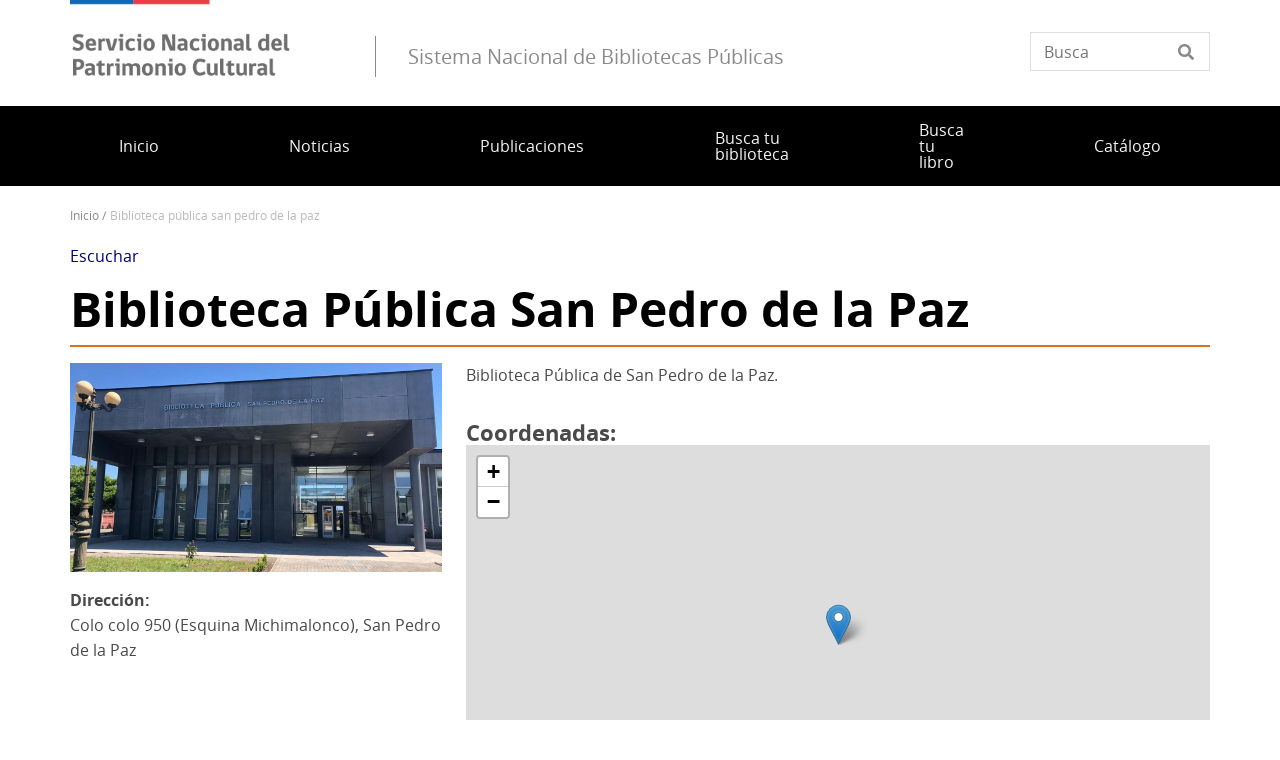

--- FILE ---
content_type: text/html; charset=UTF-8
request_url: https://www.bibliotecaspublicas.gob.cl/inmuebles/biblioteca-publica-san-pedro-de-la-paz
body_size: 8751
content:
<!DOCTYPE html>
<html lang="es" dir="ltr" prefix="og: https://ogp.me/ns#">
  <head>
    <meta charset="utf-8" />
<script async src="https://www.googletagmanager.com/gtag/js?id=UA-17444180-13"></script>
<script>window.dataLayer = window.dataLayer || [];function gtag(){dataLayer.push(arguments)};gtag("js", new Date());gtag("set", "developer_id.dMDhkMT", true);gtag("config", "UA-17444180-13", {"groups":"default","anonymize_ip":true,"page_placeholder":"PLACEHOLDER_page_path"});</script>
<meta name="description" content="Biblioteca Pública de San Pedro de la Paz." />
<link rel="canonical" href="https://www.bibliotecaspublicas.gob.cl/inmuebles/biblioteca-publica-san-pedro-de-la-paz" />
<meta property="og:url" content="https://www.bibliotecaspublicas.gob.cl/inmuebles/biblioteca-publica-san-pedro-de-la-paz" />
<meta property="og:title" content="Biblioteca Pública San Pedro de la Paz" />
<meta name="twitter:card" content="summary_large_image" />
<meta name="twitter:title" content="Biblioteca Pública San Pedro de la Paz" />
<meta name="Generator" content="Drupal 10 (https://www.drupal.org)" />
<meta name="MobileOptimized" content="width" />
<meta name="HandheldFriendly" content="true" />
<meta name="viewport" content="width=device-width, initial-scale=1.0" />
<link rel="icon" href="/themes/custom/theme_snpc/favicon.ico" type="image/vnd.microsoft.icon" />
<link rel="alternate" hreflang="es" href="https://www.bibliotecaspublicas.gob.cl/inmuebles/biblioteca-publica-san-pedro-de-la-paz" />

    <title>Biblioteca Pública San Pedro de la Paz | Sistema Nacional de Bibliotecas Públicas</title>
    <link rel="stylesheet" media="all" href="/sites/www.bibliotecaspublicas.gob.cl/files/css/css_00g718yrDHMlIEorUjLhpJ8917hnUfF8bqTb8kpgbI0.css?delta=0&amp;language=es&amp;theme=snpc&amp;include=eJyFj1EKhDAMRC9UmiOVtI3aNU2kqejefpUV17-FgXkP5mfwhXtgxUwN8Me-T01jpOYipjl0PbLAg0NJKo72zkVmyG1dkP2lblDpuJFpJXiw3yiean8H3qZSHRMOTB1GEmrIt1_tTJYEySxQLl3b10fWeGxPDmuBq71oJguYaxFnb-tUjzdGHza9Y_c" />
<link rel="stylesheet" media="all" href="https://use.fontawesome.com/releases/v6.4.2/css/all.css" />
<link rel="stylesheet" media="all" href="https://use.fontawesome.com/releases/v6.4.2/css/v4-shims.css" />
<link rel="stylesheet" media="all" href="/sites/www.bibliotecaspublicas.gob.cl/files/css/css_4zeoUeh21olHkzYFLTDfR9c7F-hZMYm39CaOoTkiIW4.css?delta=3&amp;language=es&amp;theme=snpc&amp;include=eJyFj1EKhDAMRC9UmiOVtI3aNU2kqejefpUV17-FgXkP5mfwhXtgxUwN8Me-T01jpOYipjl0PbLAg0NJKo72zkVmyG1dkP2lblDpuJFpJXiw3yiean8H3qZSHRMOTB1GEmrIt1_tTJYEySxQLl3b10fWeGxPDmuBq71oJguYaxFnb-tUjzdGHza9Y_c" />
<link rel="stylesheet" media="all" href="/sites/www.bibliotecaspublicas.gob.cl/files/css/css_aM1CyWns-DllXARAXfCNSK1GWICptEMF6UsP8uK8cwY.css?delta=4&amp;language=es&amp;theme=snpc&amp;include=eJyFj1EKhDAMRC9UmiOVtI3aNU2kqejefpUV17-FgXkP5mfwhXtgxUwN8Me-T01jpOYipjl0PbLAg0NJKo72zkVmyG1dkP2lblDpuJFpJXiw3yiean8H3qZSHRMOTB1GEmrIt1_tTJYEySxQLl3b10fWeGxPDmuBq71oJguYaxFnb-tUjzdGHza9Y_c" />

    
  </head>
  <body class="path-node page-node-type-inmueble snpc-color-hot-cinnamon">
    <a href="#main-content" class="visually-hidden focusable">
      Pasar al contenido principal
    </a>
    
      <div class="dialog-off-canvas-main-canvas" data-off-canvas-main-canvas>
    



<div  class="layout-container">
            <header class="header">
    

<figure
   id="block-sitebranding" class="logo"
>
      <a  class="logo__link" href="https://www.bibliotecaspublicas.gob.cl/">
                
  
<picture
   class="logo__image"
>
      

  <img
     class="logo__img"
            src="/themes/custom/theme_snpc/logo_v2.png"
          alt="Sistema Nacional de Bibliotecas Públicas"
            />

  </picture>
                    <div class="site-name-after-logo">Sistema Nacional de Bibliotecas Públicas</div>
            </a>
  
  </figure>


<div  data-drupal-selector="views-exposed-form-solr-localhost-searching-block" id="block-snpc-searching-block" class="block views-exposed-form">
  <div>
    
        
          <form action="/buscar" method="get" id="views-exposed-form-solr-localhost-searching-block" accept-charset="UTF-8">
  <div class="js-form-item form-item">
        <input placeholder="Busca" data-drupal-selector="edit-texto" type="text" id="edit-texto" name="texto" value="" size="30" maxlength="128" class="form-text form-item__textfield" />

        </div>


</form>

      </div>
</div>

  

<h2  id="block-mainnavigation" class="h2">
      
  </h2>

  

<div class="main-menu-nav">
  <nav class="main-menu-wrapper">
    <a href="#" id="toggle-expand" class="toggle-expand">
      <span class="toggle-expand__open">
        <span class="toggle-expand__text">Menú principal</span>
      </span>
      <span class="toggle-expand__close">
        <span class="toggle-expand__text">Cerrar</span>
      </span>
    </a>
    <div id="main-nav" class="main-nav">
      


    
                          
    
<ul  class="main-menu">
            
<li  class="main-menu__item">
                <a href="/" class="main-menu__link" data-drupal-link-system-path="&lt;front&gt;">Inicio</a>
          </li>
          
<li  class="main-menu__item">
                <a href="/noticias" class="main-menu__link" data-drupal-link-system-path="noticias">Noticias</a>
          </li>
          
<li  class="main-menu__item">
                <a href="/publicaciones" class="main-menu__link" data-drupal-link-system-path="node/5707">Publicaciones</a>
          </li>
          
<li  class="main-menu__item">
                <a href="https://www.bibliotecaspublicas.gob.cl/buscar-biblioteca" class="main-menu__link">Busca tu biblioteca</a>
          </li>
          
<li  class="main-menu__item">
                <a href="https://www.bibliotecaspublicas.gob.cl/buscador-libros-transversal" class="main-menu__link">Busca tu libro</a>
          </li>
          
<li  class="main-menu__item">
                <a href="http://www.bncatalogo.cl/F/-/?func=find-b-0&amp;local_base=sbp01" title="Catálogo de la Red de Bibliotecas Públicas" class="main-menu__link">Catálogo</a>
          </li>
      </ul>
  

      
    </div>
  </nav>
</div>



<div  id="block-snpc-breadcrumbs" class="block">
  <div>
    
        
          
  <nav role="navigation" aria-labelledby="system-breadcrumb">
    <h2 class="visually-hidden">Sobrescribir enlaces de ayuda a la navegación</h2>
    <ol class="breadcrumb">
          <li class="breadcrumb__item">
                  <a class="breadcrumb__link" href="/">Inicio</a>
              </li>
          <li class="breadcrumb__item">
                  Biblioteca Pública San Pedro de La Paz
              </li>
        </ol>
  </nav>

      </div>
</div>


<div  id="block-openreadspeakerblock" class="block">
  <div>
    
        
          

<div class="open-readspeaker-ui">
  <div id="readspeaker_button1" class="rs_skip rsbtn rs_preserve">
      <a rel="nofollow" class="rsbtn_play open-readspeaker-button" title="Listen to this page using ReadSpeaker" href="//app-sa.readspeaker.com/cgi-bin/rsent?customerid=9129&amp;lang=es_us&amp;readid=block-snpc-content&amp;url=https%3A%2F%2Fwww.bibliotecaspublicas.gob.cl%2Finmuebles%2Fbiblioteca-publica-san-pedro-de-la-paz">
        <span class="rsbtn_left rsimg rspart"><span class="rsbtn_text"><span>Escuchar </span></span></span>
        <span class="rsbtn_right rsimg rsplay rspart"></span>
      </a>
  </div>
</div>

      </div>
</div>


<div  id="block-snpc-page-title" class="block">
  <div>
    
        
          

  
<h1  class="h1">
      <span>Biblioteca Pública San Pedro de la Paz</span>

  </h1>

      </div>
</div>
<span><div data-drupal-messages-fallback class="hidden"></div></span>

</header>

      
      
    
    
    
  
  <main role="main"  class="main">
    <a id="main-content" tabindex="-1"></a>
    
    <div  class="main-content">
            <div class="region region-content">
    

<div  id="block-snpc-content" class="block">
  <div>
    
        
          

<article  class="node node--inmueble node--6528 node--full available-to-copy snpc-node-id-6528 snpc-node-type-inmueble">

  
    

    <div>
    
<div  class="inmueble-wrapper">
    
<div  class="inmueble-img-fields">
    


            <div  class="field field--hidden field--type-image field--name-field-image" >  <img loading="lazy" src="/sites/www.bibliotecaspublicas.gob.cl/files/styles/16x9_grande/public/2023-05/Sanpedro1.jpg?h=f4ecc9f8&amp;itok=0oE3dt36" width="1276" height="717" alt="Biblioteca San Pedro de la Paz" />


</div>
      
      <div class="field field--inline field--type-address field--name-field-direccion">
        <div class="field-label">Dirección</div>
        <div class="field-item">
          <p>Colo colo 950 (Esquina Michimalonco), San Pedro de la Paz </p>
        </div>
      </div>
      
  </div>
<div  class="inmueble-body-cords">
    

            <div class="text-long"><p>Biblioteca Pública de San Pedro de la Paz.</p>
</div>
      


  <div   class="field field--above field--type-geofield field--name-field-coordenadas" >
    <div  class="field-label"  class="field-label">Coordenadas</div>
              <div  class="field-item"  class="field-item"><div id="leaflet-map-node-inmueble-6528-field-coordenadas" data-mapa-id="leaflet-map-node-inmueble-6528-field-coordenadas" style="min-width: 150px; height: 400px"></div>
</div>
          </div>

  </div>
  </div>
  </div>
</article>

      </div>
</div>

  </div>

      </div>

  </main>

            <footer class="footer">
  <div  class="footer__top">
      <nav role="navigation" aria-labelledby="block-piedepagina-menu" id="block-piedepagina">
            
  <h2 class="visually-hidden" id="block-piedepagina-menu">Pie de página</h2>
  

        

<div class="grilla-menus grid-nav">
  <nav class="menu">
      


    
                          
    
<ul  class="grilla-menu">
            
<li  class="grilla-menu__item grilla-menu__item--with-sub">
                <a href="/quienes-somos" class="grilla-menu__link grilla-menu__link--with-sub">¿Quiénes somos?</a>
              <span class="expand-sub"></span>
          
                                    
    
<ul  class="grilla-menu grilla-menu--sub grilla-menu--sub-1">
            
<li  class="grilla-menu__item grilla-menu__item--sub grilla-menu__item--sub-1">
                <a href="http://www2.bibliotecaspublicas.gob.cl/mision" class="grilla-menu__link grilla-menu__link--sub grilla-menu__link--sub-1">Misión y visión</a>
          </li>
          
<li  class="grilla-menu__item grilla-menu__item--sub grilla-menu__item--sub-1">
                <a href="https://www.bibliotecaspublicas.gob.cl/objetivos-estrategicos" class="grilla-menu__link grilla-menu__link--sub grilla-menu__link--sub-1">Objetivos estratégicos</a>
          </li>
          
<li  class="grilla-menu__item grilla-menu__item--sub grilla-menu__item--sub-1">
                <a href="http://www2.bibliotecaspublicas.gob.cl/historia" class="grilla-menu__link grilla-menu__link--sub grilla-menu__link--sub-1">Historia</a>
          </li>
          
<li  class="grilla-menu__item grilla-menu__item--sub grilla-menu__item--sub-1">
                <a href="http://www2.bibliotecaspublicas.gob.cl/equipo" class="grilla-menu__link grilla-menu__link--sub grilla-menu__link--sub-1">Equipo</a>
          </li>
      </ul>
  
      </li>
          
<li  class="grilla-menu__item grilla-menu__item--with-sub">
                <a href="http://www2.bibliotecaspublicas.gob.cl/que-hacemos" class="grilla-menu__link grilla-menu__link--with-sub">En qué participamos</a>
              <span class="expand-sub"></span>
          
                                    
    
<ul  class="grilla-menu grilla-menu--sub grilla-menu--sub-1">
            
<li  class="grilla-menu__item grilla-menu__item--sub grilla-menu__item--sub-1">
                <a href="https://www.cultura.gob.cl/politicas-culturales/lectura-libro/" class="grilla-menu__link grilla-menu__link--sub grilla-menu__link--sub-1">Política de la Lectura, el Libro y las Bibliotecas</a>
          </li>
          
<li  class="grilla-menu__item grilla-menu__item--sub grilla-menu__item--sub-1">
                <a href="https://plandelectura.cultura.gob.cl/" class="grilla-menu__link grilla-menu__link--sub grilla-menu__link--sub-1">Plan Nacional de la Lectura</a>
          </li>
      </ul>
  
      </li>
      </ul>
  
  </nav>
</div>

  </nav>


<div  id="block-redessocialesblock" class="block">
  <div>
    
        
          

<div  class="block block--no-title block--redes-sociales" >
  <div class="inner-block">
          <h2 class="h2">Redes sociales</h2>
    
        <ul>
          <li>
        <a href="https://www.instagram.com/bibliotecassnbp/?hl=es">
          <i class="fab fa-instagram"></i>
          <span>Instagram</span>
        </a>
      </li>
          <li>
        <a href="https://es-la.facebook.com/BibliotecasSNBP">
          <i class="fab fa-facebook-f"></i>
          <span>Facebook</span>
        </a>
      </li>
          <li>
        <a href="https://twitter.com/bibliotecassnbp">
          <i class="fab fa-twitter"></i>
          <span></span>
        </a>
      </li>
          <li>
        <a href="https://www.youtube.com/channel/UCBGmajdsccEcuXltc8aifcQ">
          <i class="fab fa-youtube"></i>
          <span>Youtube</span>
        </a>
      </li>
      </ul>
    </div>
</div>

      </div>
</div>


<div  id="block-bannersobligatioriosblock" class="block block--no-title block--banners-obligatorios" >
  <div class="inner-block">
          <h2 class="h2">Banners obligatiorios block</h2>
    
          
  <div class="grid grid--columns-4">
          <div class="b-require banner banner--obligatorio grid__item">
        <a class="link--banner" href="https://www.patrimoniocultural.gob.cl/aviso-importante-sobre-ley-del-lobby">Ley del Lobby</a>
      </div>
          <div class="b-require banner banner--obligatorio grid__item">
        <a class="link--banner" href="https://www.patrimoniocultural.gob.cl/614/w3-propertyvalue-40755.html">Sistema Integral de Atención Ciudadana (SIAC)</a>
      </div>
          <div class="b-require banner banner--obligatorio grid__item">
        <a class="link--banner" href="https://www.patrimoniocultural.gob.cl/614/w3-propertyvalue-123781.html">Estados Financieros</a>
      </div>
          <div class="b-require banner banner--obligatorio grid__item">
        <a class="link--banner" href="http://www.mercadopublico.cl/Portal/FeedOrg.aspx?qs=6YL18o2afRApDMClFTeotg%3D%3D">Participe en nuestras licitaciones</a>
      </div>
    
    
    
  </div>
  <div class="grid grid--columns-4">
          <div class="b-require banner banner--obligatorio grid__item">
        <a class="link--banner" href="https://www.patrimoniocultural.gob.cl/informe-cuenta-publica-participativa-serpat-2025">Cuenta Pública</a>
      </div>
          <div class="b-require banner banner--obligatorio grid__item">
        <a class="link--banner" href="http://www.empleospublicos.cl/">Portal de Empleos Públicos</a>
      </div>
          <div class="b-require banner banner--obligatorio grid__item">
        <a class="link--banner" href="https://www.patrimoniocultural.gob.cl/614/w3-propertyvalue-109731.html">Convenios de Colaboración</a>
      </div>
          <div class="b-require banner banner--obligatorio grid__item">
        <a class="link--banner" href="https://www.portaltransparencia.cl/PortalPdT/pdtta?codOrganismo=BC003">Gobierno Transparente</a>
      </div>
    
    
    
  </div>
  <div class="grid grid--columns-4">
          <div class="b-require banner banner--obligatorio grid__item">
        <a class="link--banner" href="https://www.portaltransparencia.cl/PortalPdT/web/guest/directorio-de-organismos-regulados?p_p_id=pdtorganismos_WAR_pdtorganismosportlet&amp;orgcode=f93b307e4f1d95ca5d0972d14d47e4cf">Solicitud de Información de Ley de Transparencia</a>
      </div>
          <div class="b-require banner banner--obligatorio grid__item">
        <a class="link--banner" href="https://tramites.patrimoniocultural.gob.cl/">Trámites en línea</a>
      </div>
          <div class="b-require banner banner--obligatorio grid__item">
        <a class="link--banner" href="https://www.patrimoniocultural.gob.cl/ley-de-inclusion-en-el-serpat">Ley de inclusión en el Serpat</a>
      </div>
          <div class="b-require banner banner--obligatorio grid__item">
        <a class="link--banner" href="https://www.patrimoniocultural.gob.cl/politica-interna-de-gestion-ambiental-del-servicio-nacional-del-patrimonio-cultural">Política Interna de Gestión Ambiental Serpat</a>
      </div>
    
    
    
  </div>
  <div class="grid grid--columns-4">
          <div class="b-require banner banner--obligatorio grid__item">
        <a class="link--banner" href="https://www.patrimoniocultural.gob.cl/desviaciones-del-plan-de-compras">Desviaciones del Plan de Compras </a>
      </div>
    
    
                  <div class="b-require grid__item"></div>
              <div class="b-require grid__item"></div>
              <div class="b-require grid__item"></div>
          
  </div>

      </div>
</div>

  </div>
</footer>

              <div  class="footer__bottom">
  <div  class="footer__bottom-content">
      

<div  id="block-snpcbrandingfooterblock" class="block">
  <div>
    
        
          <div class="clear-both">
  <div  class="footer__content footer__content--container clear-both">
    <div class="footer__bottom--left-column footer__bottom--column">
      
<figure
   class="figure"
>
      <a  class="figure__link" href="/">
                
  
<picture
   class="figure__image"
>
      

  <img
     class="figure__img"
            src="https://www.bibliotecaspublicas.gob.cl/sites/www.bibliotecaspublicas.gob.cl/files/snpc-footer-images/logo_Serpat_portal_footer.png"
          alt="Logo"
            />

  </picture>
                  </a>
  
  </figure>
    </div>
    <div class="footer__bottom--right-column footer__bottom--column">
      <p>Dirección: Herrera 360, Santiago, Chile. <a href="https://www.google.cl/maps/place/Herrera+360,+Santiago,+Regi%C3%B3n+Metropolitana/@-33.4415438,-70.6798571,17z/data=!3m1!4b1!4m5!3m4!1s0x9662c451ae36e72d:0xae9a44c1ef34f6ac!8m2!3d-33.4415483!4d-70.6776631">Ver mapa</a></p>
<p>Tel:<a href="tel://+56229978440">+56229978440</a>&nbsp;&nbsp;| E-mail: <a href="mailto:oirs@patrimoniocultural.gob.cl">oirs@patrimoniocultural.gob.cl</a>&nbsp;</p>
<p><a href="https://www.patrimoniocultural.gob.cl/sistema-integral-de-informacion-y-atencion-ciudadana-siac">Atención Ciudadana</a>&nbsp;|&nbsp;<a href="https://www.patrimoniocultural.gob.cl/terminos-legales-y-condiciones-generales-de-uso-del-portal-web-serpat">Términos y condiciones de uso</a></p>
<p><a href="https://www.patrimoniocultural.gob.cl/">Servicio Nacional del Patrimonio Cultural</a></p>

    </div>
  </div>
  <div class="site-end">
    <p>© Servicio Nacional del Patrimonio Cultural</p>
  </div>
</div>

      </div>
</div>

  </div>
</div>

      </div>

  </div>

    
    <script type="application/json" data-drupal-selector="drupal-settings-json">{"path":{"baseUrl":"\/","pathPrefix":"","currentPath":"node\/6528","currentPathIsAdmin":false,"isFront":false,"currentLanguage":"es"},"pluralDelimiter":"\u0003","suppressDeprecationErrors":true,"ajaxPageState":{"libraries":"[base64]","theme":"snpc","theme_token":null},"ajaxTrustedUrl":{"\/buscar":true},"ajaxLoader":{"markup":"\u003Cdiv class=\u0022ajax-throbber sk-flow\u0022\u003E\n              \u003Cdiv class=\u0022sk-flow-dot\u0022\u003E\u003C\/div\u003E\n              \u003Cdiv class=\u0022sk-flow-dot\u0022\u003E\u003C\/div\u003E\n              \u003Cdiv class=\u0022sk-flow-dot\u0022\u003E\u003C\/div\u003E\n            \u003C\/div\u003E","hideAjaxMessage":false,"alwaysFullscreen":false,"throbberPosition":"body"},"back_to_top":{"back_to_top_button_trigger":100,"back_to_top_speed":1200,"back_to_top_prevent_on_mobile":true,"back_to_top_prevent_in_admin":true,"back_to_top_button_type":"image","back_to_top_button_text":"Volver arriba"},"google_analytics":{"account":"UA-17444180-13","trackOutbound":true,"trackMailto":true,"trackTel":true,"trackDownload":true,"trackDownloadExtensions":"7z|aac|arc|arj|asf|asx|avi|bin|csv|doc(x|m)?|dot(x|m)?|exe|flv|gif|gz|gzip|hqx|jar|jpe?g|js|mp(2|3|4|e?g)|mov(ie)?|msi|msp|pdf|phps|png|ppt(x|m)?|pot(x|m)?|pps(x|m)?|ppam|sld(x|m)?|thmx|qtm?|ra(m|r)?|sea|sit|tar|tgz|torrent|txt|wav|wma|wmv|wpd|xls(x|m|b)?|xlt(x|m)|xlam|xml|z|zip"},"data":{"extlink":{"extTarget":true,"extTargetAppendNewWindowDisplay":true,"extTargetAppendNewWindowLabel":"(opens in a new window)","extTargetNoOverride":true,"extNofollow":false,"extTitleNoOverride":false,"extNoreferrer":true,"extFollowNoOverride":false,"extClass":"ext","extLabel":"(Enlace externo)","extImgClass":false,"extSubdomains":true,"extExclude":"","extInclude":"","extCssExclude":"","extCssInclude":"","extCssExplicit":".text-long,.option-container","extAlert":false,"extAlertText":"This link will take you to an external web site. We are not responsible for their content.","extHideIcons":false,"mailtoClass":"mailto","telClass":"0","mailtoLabel":"(Enlace env\u00eda correo electr\u00f3nico)","telLabel":"(link is a phone number)","extUseFontAwesome":true,"extIconPlacement":"append","extPreventOrphan":false,"extFaLinkClasses":"fa fa-external-link","extFaMailtoClasses":"fa fa-envelope-o","extAdditionalLinkClasses":"","extAdditionalMailtoClasses":"","extAdditionalTelClasses":"","extFaTelClasses":"fa fa-phone","allowedDomains":[],"extExcludeNoreferrer":""}},"field_group":{"html_element":{"mode":"default","context":"view","settings":{"classes":"inmueble-img-fields","id":"","element":"div","show_label":false,"label_element":"h3","label_element_classes":"","attributes":"","effect":"none","speed":"fast"}}},"leaflet":{"leaflet-map-node-inmueble-6528-field-coordenadas":{"mapid":"leaflet-map-node-inmueble-6528-field-coordenadas","map":{"label":"- Default Leaflet - OSM Mapnik - ","description":"Leaflet default map.","settings":{"dragging":true,"touchZoom":true,"scrollWheelZoom":false,"doubleClickZoom":true,"zoomControl":true,"zoomControlPosition":"topleft","attributionControl":true,"trackResize":true,"fadeAnimation":true,"zoomAnimation":true,"closePopupOnClick":true,"worldCopyJump":true,"map_position_force":false,"zoom":12,"zoomFiner":0,"minZoom":1,"maxZoom":18,"center":{"lat":0,"lon":0},"path":"{\u0022color\u0022:\u0022#3388ff\u0022,\u0022opacity\u0022:\u00221.0\u0022,\u0022stroke\u0022:true,\u0022weight\u0022:3,\u0022fill\u0022:\u0022depends\u0022,\u0022fillColor\u0022:\u0022*\u0022,\u0022fillOpacity\u0022:\u00220.2\u0022,\u0022radius\u0022:\u00226\u0022}","leaflet_markercluster":{"control":false,"options":"{\u0022spiderfyOnMaxZoom\u0022:true,\u0022showCoverageOnHover\u0022:true,\u0022removeOutsideVisibleBounds\u0022:false}","include_path":false},"fullscreen":{"control":false,"options":"{\u0022position\u0022:\u0022topleft\u0022,\u0022pseudoFullscreen\u0022:false}"},"gestureHandling":false,"reset_map":{"control":false,"position":"topright"},"map_scale":{"control":false,"options":"{\u0022position\u0022:\u0022bottomright\u0022,\u0022maxWidth\u0022:100,\u0022metric\u0022:true,\u0022imperial\u0022:false,\u0022updateWhenIdle\u0022:false}"},"locate":{"control":false,"options":"{\u0022position\u0022: \u0022topright\u0022, \u0022setView\u0022: \u0022untilPanOrZoom\u0022, \u0022returnToPrevBounds\u0022:true, \u0022keepCurrentZoomLevel\u0022: true, \u0022strings\u0022: {\u0022title\u0022: \u0022Locate my position\u0022}}","automatic":false},"fitbounds_options":"{\u0022padding\u0022:[0,0]}","geocoder":{"control":false,"settings":{"popup":false,"position":"topright","input_size":25,"providers":[],"min_terms":4,"delay":800,"zoom":16,"options":""}},"map_lazy_load":{"lazy_load":0}},"layers":{"OpenStreetMap":{"urlTemplate":"https:\/\/tile.openstreetmap.org\/{z}\/{x}\/{y}.png","options":{"maxZoom":19,"attribution":"\u0026copy; \u003Ca href=\u0022https:\/\/www.openstreetmap.org\/copyright\u0022 rel=\u0022noopener noreferrer\u0022\u003EOpenStreetMap\u003C\/a\u003E contributors"}}},"id":"leaflet-map-node-inmueble-6528-field-coordenadas","geofield_cardinality":1},"features":[{"type":"point","lat":-36.841566,"lon":-73.091537000000002,"entity_id":"6528","icon":{"iconType":"marker","iconUrl":"","shadowUrl":"","className":"","iconSize":{"x":"","y":""},"iconAnchor":{"x":"","y":""},"shadowSize":{"x":"","y":""},"shadowAnchor":{"x":"","y":""},"popupAnchor":{"x":"","y":""},"html":"\u003Cdiv\u003E\u003C\/div\u003E","html_class":"leaflet-map-divicon","circle_marker_options":"{\u0022radius\u0022:100,\u0022color\u0022:\u0022red\u0022,\u0022fillColor\u0022:\u0022#f03\u0022,\u0022fillOpacity\u0022:0.5}"},"className":""}]}},"user":{"uid":0,"permissionsHash":"c6972c2cde0b3bddbed91f70a31a5b06c3f9aa32b488e42522b7efb392513efb"}}</script>
<script src="/sites/www.bibliotecaspublicas.gob.cl/files/js/js_HONS3e61AL-FIzG9WzZ-Kvey3-DUtGRW0skA4K_Hfp8.js?scope=footer&amp;delta=0&amp;language=es&amp;theme=snpc&amp;include=eJxljoEKwzAIRH8obT5JTOK6tEZDTKH7-4Wu0LGBcO8OPcQVD2DFRM3jzXN_Ng2BmgsYN-g6pvovhtUcHZ2zbD61vSLPl3WL6sIEKMivnqP538Ax4YOp-0unT4HTSgKNMFkl3MZDAS3H_7iqdSiayJnU6BfWMK5PLphlKiT7aWHP_tJZxr4BppLlDd2CX3s"></script>
<script src="//cdn-sa.readspeaker.com/script/9129/webReader/webReader.js?pids=wr"></script>
<script src="/sites/www.bibliotecaspublicas.gob.cl/files/js/js_9b-qIDTWIZD2GFeAabyvRwtk0-bPCR46Plorp43XIZ0.js?scope=footer&amp;delta=2&amp;language=es&amp;theme=snpc&amp;include=eJxljoEKwzAIRH8obT5JTOK6tEZDTKH7-4Wu0LGBcO8OPcQVD2DFRM3jzXN_Ng2BmgsYN-g6pvovhtUcHZ2zbD61vSLPl3WL6sIEKMivnqP538Ax4YOp-0unT4HTSgKNMFkl3MZDAS3H_7iqdSiayJnU6BfWMK5PLphlKiT7aWHP_tJZxr4BppLlDd2CX3s"></script>

  </body>
</html>
